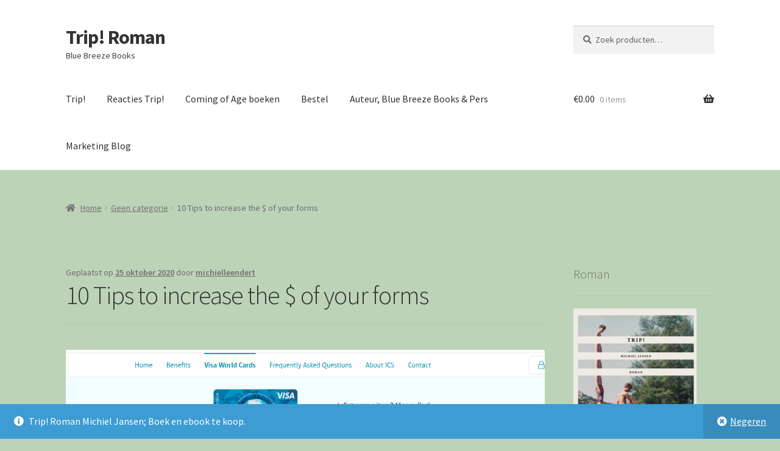

--- FILE ---
content_type: text/html; charset=UTF-8
request_url: https://bluebreezedigital.nl/2020/10/25/10-tips-to-increase-the-of-your-forms/
body_size: 17507
content:
<!doctype html>
<html lang="nl-NL">
<head>
<meta charset="UTF-8">
<meta name="viewport" content="width=device-width, initial-scale=1">
<link rel="profile" href="http://gmpg.org/xfn/11">
<link rel="pingback" href="https://bluebreezedigital.nl/xmlrpc.php">

<title>10 Tips to increase the $ of your forms &#8211; Trip! Roman </title>
<meta name='robots' content='max-image-preview:large' />
	<style>img:is([sizes="auto" i], [sizes^="auto," i]) { contain-intrinsic-size: 3000px 1500px }</style>
	<link rel='dns-prefetch' href='//fonts.googleapis.com' />
<link rel="alternate" type="application/rss+xml" title="Trip! Roman  &raquo; feed" href="https://bluebreezedigital.nl/feed/" />
<link rel="alternate" type="application/rss+xml" title="Trip! Roman  &raquo; reacties feed" href="https://bluebreezedigital.nl/comments/feed/" />
<script>
window._wpemojiSettings = {"baseUrl":"https:\/\/s.w.org\/images\/core\/emoji\/16.0.1\/72x72\/","ext":".png","svgUrl":"https:\/\/s.w.org\/images\/core\/emoji\/16.0.1\/svg\/","svgExt":".svg","source":{"concatemoji":"https:\/\/bluebreezedigital.nl\/wp-includes\/js\/wp-emoji-release.min.js?ver=6.8.3"}};
/*! This file is auto-generated */
!function(s,n){var o,i,e;function c(e){try{var t={supportTests:e,timestamp:(new Date).valueOf()};sessionStorage.setItem(o,JSON.stringify(t))}catch(e){}}function p(e,t,n){e.clearRect(0,0,e.canvas.width,e.canvas.height),e.fillText(t,0,0);var t=new Uint32Array(e.getImageData(0,0,e.canvas.width,e.canvas.height).data),a=(e.clearRect(0,0,e.canvas.width,e.canvas.height),e.fillText(n,0,0),new Uint32Array(e.getImageData(0,0,e.canvas.width,e.canvas.height).data));return t.every(function(e,t){return e===a[t]})}function u(e,t){e.clearRect(0,0,e.canvas.width,e.canvas.height),e.fillText(t,0,0);for(var n=e.getImageData(16,16,1,1),a=0;a<n.data.length;a++)if(0!==n.data[a])return!1;return!0}function f(e,t,n,a){switch(t){case"flag":return n(e,"\ud83c\udff3\ufe0f\u200d\u26a7\ufe0f","\ud83c\udff3\ufe0f\u200b\u26a7\ufe0f")?!1:!n(e,"\ud83c\udde8\ud83c\uddf6","\ud83c\udde8\u200b\ud83c\uddf6")&&!n(e,"\ud83c\udff4\udb40\udc67\udb40\udc62\udb40\udc65\udb40\udc6e\udb40\udc67\udb40\udc7f","\ud83c\udff4\u200b\udb40\udc67\u200b\udb40\udc62\u200b\udb40\udc65\u200b\udb40\udc6e\u200b\udb40\udc67\u200b\udb40\udc7f");case"emoji":return!a(e,"\ud83e\udedf")}return!1}function g(e,t,n,a){var r="undefined"!=typeof WorkerGlobalScope&&self instanceof WorkerGlobalScope?new OffscreenCanvas(300,150):s.createElement("canvas"),o=r.getContext("2d",{willReadFrequently:!0}),i=(o.textBaseline="top",o.font="600 32px Arial",{});return e.forEach(function(e){i[e]=t(o,e,n,a)}),i}function t(e){var t=s.createElement("script");t.src=e,t.defer=!0,s.head.appendChild(t)}"undefined"!=typeof Promise&&(o="wpEmojiSettingsSupports",i=["flag","emoji"],n.supports={everything:!0,everythingExceptFlag:!0},e=new Promise(function(e){s.addEventListener("DOMContentLoaded",e,{once:!0})}),new Promise(function(t){var n=function(){try{var e=JSON.parse(sessionStorage.getItem(o));if("object"==typeof e&&"number"==typeof e.timestamp&&(new Date).valueOf()<e.timestamp+604800&&"object"==typeof e.supportTests)return e.supportTests}catch(e){}return null}();if(!n){if("undefined"!=typeof Worker&&"undefined"!=typeof OffscreenCanvas&&"undefined"!=typeof URL&&URL.createObjectURL&&"undefined"!=typeof Blob)try{var e="postMessage("+g.toString()+"("+[JSON.stringify(i),f.toString(),p.toString(),u.toString()].join(",")+"));",a=new Blob([e],{type:"text/javascript"}),r=new Worker(URL.createObjectURL(a),{name:"wpTestEmojiSupports"});return void(r.onmessage=function(e){c(n=e.data),r.terminate(),t(n)})}catch(e){}c(n=g(i,f,p,u))}t(n)}).then(function(e){for(var t in e)n.supports[t]=e[t],n.supports.everything=n.supports.everything&&n.supports[t],"flag"!==t&&(n.supports.everythingExceptFlag=n.supports.everythingExceptFlag&&n.supports[t]);n.supports.everythingExceptFlag=n.supports.everythingExceptFlag&&!n.supports.flag,n.DOMReady=!1,n.readyCallback=function(){n.DOMReady=!0}}).then(function(){return e}).then(function(){var e;n.supports.everything||(n.readyCallback(),(e=n.source||{}).concatemoji?t(e.concatemoji):e.wpemoji&&e.twemoji&&(t(e.twemoji),t(e.wpemoji)))}))}((window,document),window._wpemojiSettings);
</script>
<style id='wp-emoji-styles-inline-css'>

	img.wp-smiley, img.emoji {
		display: inline !important;
		border: none !important;
		box-shadow: none !important;
		height: 1em !important;
		width: 1em !important;
		margin: 0 0.07em !important;
		vertical-align: -0.1em !important;
		background: none !important;
		padding: 0 !important;
	}
</style>
<link rel='stylesheet' id='wp-block-library-css' href='https://bluebreezedigital.nl/wp-includes/css/dist/block-library/style.min.css?ver=6.8.3' media='all' />
<style id='wp-block-library-theme-inline-css'>
.wp-block-audio :where(figcaption){color:#555;font-size:13px;text-align:center}.is-dark-theme .wp-block-audio :where(figcaption){color:#ffffffa6}.wp-block-audio{margin:0 0 1em}.wp-block-code{border:1px solid #ccc;border-radius:4px;font-family:Menlo,Consolas,monaco,monospace;padding:.8em 1em}.wp-block-embed :where(figcaption){color:#555;font-size:13px;text-align:center}.is-dark-theme .wp-block-embed :where(figcaption){color:#ffffffa6}.wp-block-embed{margin:0 0 1em}.blocks-gallery-caption{color:#555;font-size:13px;text-align:center}.is-dark-theme .blocks-gallery-caption{color:#ffffffa6}:root :where(.wp-block-image figcaption){color:#555;font-size:13px;text-align:center}.is-dark-theme :root :where(.wp-block-image figcaption){color:#ffffffa6}.wp-block-image{margin:0 0 1em}.wp-block-pullquote{border-bottom:4px solid;border-top:4px solid;color:currentColor;margin-bottom:1.75em}.wp-block-pullquote cite,.wp-block-pullquote footer,.wp-block-pullquote__citation{color:currentColor;font-size:.8125em;font-style:normal;text-transform:uppercase}.wp-block-quote{border-left:.25em solid;margin:0 0 1.75em;padding-left:1em}.wp-block-quote cite,.wp-block-quote footer{color:currentColor;font-size:.8125em;font-style:normal;position:relative}.wp-block-quote:where(.has-text-align-right){border-left:none;border-right:.25em solid;padding-left:0;padding-right:1em}.wp-block-quote:where(.has-text-align-center){border:none;padding-left:0}.wp-block-quote.is-large,.wp-block-quote.is-style-large,.wp-block-quote:where(.is-style-plain){border:none}.wp-block-search .wp-block-search__label{font-weight:700}.wp-block-search__button{border:1px solid #ccc;padding:.375em .625em}:where(.wp-block-group.has-background){padding:1.25em 2.375em}.wp-block-separator.has-css-opacity{opacity:.4}.wp-block-separator{border:none;border-bottom:2px solid;margin-left:auto;margin-right:auto}.wp-block-separator.has-alpha-channel-opacity{opacity:1}.wp-block-separator:not(.is-style-wide):not(.is-style-dots){width:100px}.wp-block-separator.has-background:not(.is-style-dots){border-bottom:none;height:1px}.wp-block-separator.has-background:not(.is-style-wide):not(.is-style-dots){height:2px}.wp-block-table{margin:0 0 1em}.wp-block-table td,.wp-block-table th{word-break:normal}.wp-block-table :where(figcaption){color:#555;font-size:13px;text-align:center}.is-dark-theme .wp-block-table :where(figcaption){color:#ffffffa6}.wp-block-video :where(figcaption){color:#555;font-size:13px;text-align:center}.is-dark-theme .wp-block-video :where(figcaption){color:#ffffffa6}.wp-block-video{margin:0 0 1em}:root :where(.wp-block-template-part.has-background){margin-bottom:0;margin-top:0;padding:1.25em 2.375em}
</style>
<style id='classic-theme-styles-inline-css'>
/*! This file is auto-generated */
.wp-block-button__link{color:#fff;background-color:#32373c;border-radius:9999px;box-shadow:none;text-decoration:none;padding:calc(.667em + 2px) calc(1.333em + 2px);font-size:1.125em}.wp-block-file__button{background:#32373c;color:#fff;text-decoration:none}
</style>
<link rel='stylesheet' id='storefront-gutenberg-blocks-css' href='https://bluebreezedigital.nl/wp-content/themes/storefront/assets/css/base/gutenberg-blocks.css?ver=4.6.1' media='all' />
<style id='storefront-gutenberg-blocks-inline-css'>

				.wp-block-button__link:not(.has-text-color) {
					color: #333333;
				}

				.wp-block-button__link:not(.has-text-color):hover,
				.wp-block-button__link:not(.has-text-color):focus,
				.wp-block-button__link:not(.has-text-color):active {
					color: #333333;
				}

				.wp-block-button__link:not(.has-background) {
					background-color: #eeeeee;
				}

				.wp-block-button__link:not(.has-background):hover,
				.wp-block-button__link:not(.has-background):focus,
				.wp-block-button__link:not(.has-background):active {
					border-color: #d5d5d5;
					background-color: #d5d5d5;
				}

				.wc-block-grid__products .wc-block-grid__product .wp-block-button__link {
					background-color: #eeeeee;
					border-color: #eeeeee;
					color: #333333;
				}

				.wp-block-quote footer,
				.wp-block-quote cite,
				.wp-block-quote__citation {
					color: #6d6d6d;
				}

				.wp-block-pullquote cite,
				.wp-block-pullquote footer,
				.wp-block-pullquote__citation {
					color: #6d6d6d;
				}

				.wp-block-image figcaption {
					color: #6d6d6d;
				}

				.wp-block-separator.is-style-dots::before {
					color: #333333;
				}

				.wp-block-file a.wp-block-file__button {
					color: #333333;
					background-color: #eeeeee;
					border-color: #eeeeee;
				}

				.wp-block-file a.wp-block-file__button:hover,
				.wp-block-file a.wp-block-file__button:focus,
				.wp-block-file a.wp-block-file__button:active {
					color: #333333;
					background-color: #d5d5d5;
				}

				.wp-block-code,
				.wp-block-preformatted pre {
					color: #6d6d6d;
				}

				.wp-block-table:not( .has-background ):not( .is-style-stripes ) tbody tr:nth-child(2n) td {
					background-color: #bad1b6;
				}

				.wp-block-cover .wp-block-cover__inner-container h1:not(.has-text-color),
				.wp-block-cover .wp-block-cover__inner-container h2:not(.has-text-color),
				.wp-block-cover .wp-block-cover__inner-container h3:not(.has-text-color),
				.wp-block-cover .wp-block-cover__inner-container h4:not(.has-text-color),
				.wp-block-cover .wp-block-cover__inner-container h5:not(.has-text-color),
				.wp-block-cover .wp-block-cover__inner-container h6:not(.has-text-color) {
					color: #000000;
				}

				.wc-block-components-price-slider__range-input-progress,
				.rtl .wc-block-components-price-slider__range-input-progress {
					--range-color: #7f54b3;
				}

				/* Target only IE11 */
				@media all and (-ms-high-contrast: none), (-ms-high-contrast: active) {
					.wc-block-components-price-slider__range-input-progress {
						background: #7f54b3;
					}
				}

				.wc-block-components-button:not(.is-link) {
					background-color: #333333;
					color: #ffffff;
				}

				.wc-block-components-button:not(.is-link):hover,
				.wc-block-components-button:not(.is-link):focus,
				.wc-block-components-button:not(.is-link):active {
					background-color: #1a1a1a;
					color: #ffffff;
				}

				.wc-block-components-button:not(.is-link):disabled {
					background-color: #333333;
					color: #ffffff;
				}

				.wc-block-cart__submit-container {
					background-color: #bcd3b8;
				}

				.wc-block-cart__submit-container::before {
					color: rgba(153,176,149,0.5);
				}

				.wc-block-components-order-summary-item__quantity {
					background-color: #bcd3b8;
					border-color: #6d6d6d;
					box-shadow: 0 0 0 2px #bcd3b8;
					color: #6d6d6d;
				}
			
</style>
<style id='global-styles-inline-css'>
:root{--wp--preset--aspect-ratio--square: 1;--wp--preset--aspect-ratio--4-3: 4/3;--wp--preset--aspect-ratio--3-4: 3/4;--wp--preset--aspect-ratio--3-2: 3/2;--wp--preset--aspect-ratio--2-3: 2/3;--wp--preset--aspect-ratio--16-9: 16/9;--wp--preset--aspect-ratio--9-16: 9/16;--wp--preset--color--black: #000000;--wp--preset--color--cyan-bluish-gray: #abb8c3;--wp--preset--color--white: #ffffff;--wp--preset--color--pale-pink: #f78da7;--wp--preset--color--vivid-red: #cf2e2e;--wp--preset--color--luminous-vivid-orange: #ff6900;--wp--preset--color--luminous-vivid-amber: #fcb900;--wp--preset--color--light-green-cyan: #7bdcb5;--wp--preset--color--vivid-green-cyan: #00d084;--wp--preset--color--pale-cyan-blue: #8ed1fc;--wp--preset--color--vivid-cyan-blue: #0693e3;--wp--preset--color--vivid-purple: #9b51e0;--wp--preset--gradient--vivid-cyan-blue-to-vivid-purple: linear-gradient(135deg,rgba(6,147,227,1) 0%,rgb(155,81,224) 100%);--wp--preset--gradient--light-green-cyan-to-vivid-green-cyan: linear-gradient(135deg,rgb(122,220,180) 0%,rgb(0,208,130) 100%);--wp--preset--gradient--luminous-vivid-amber-to-luminous-vivid-orange: linear-gradient(135deg,rgba(252,185,0,1) 0%,rgba(255,105,0,1) 100%);--wp--preset--gradient--luminous-vivid-orange-to-vivid-red: linear-gradient(135deg,rgba(255,105,0,1) 0%,rgb(207,46,46) 100%);--wp--preset--gradient--very-light-gray-to-cyan-bluish-gray: linear-gradient(135deg,rgb(238,238,238) 0%,rgb(169,184,195) 100%);--wp--preset--gradient--cool-to-warm-spectrum: linear-gradient(135deg,rgb(74,234,220) 0%,rgb(151,120,209) 20%,rgb(207,42,186) 40%,rgb(238,44,130) 60%,rgb(251,105,98) 80%,rgb(254,248,76) 100%);--wp--preset--gradient--blush-light-purple: linear-gradient(135deg,rgb(255,206,236) 0%,rgb(152,150,240) 100%);--wp--preset--gradient--blush-bordeaux: linear-gradient(135deg,rgb(254,205,165) 0%,rgb(254,45,45) 50%,rgb(107,0,62) 100%);--wp--preset--gradient--luminous-dusk: linear-gradient(135deg,rgb(255,203,112) 0%,rgb(199,81,192) 50%,rgb(65,88,208) 100%);--wp--preset--gradient--pale-ocean: linear-gradient(135deg,rgb(255,245,203) 0%,rgb(182,227,212) 50%,rgb(51,167,181) 100%);--wp--preset--gradient--electric-grass: linear-gradient(135deg,rgb(202,248,128) 0%,rgb(113,206,126) 100%);--wp--preset--gradient--midnight: linear-gradient(135deg,rgb(2,3,129) 0%,rgb(40,116,252) 100%);--wp--preset--font-size--small: 14px;--wp--preset--font-size--medium: 23px;--wp--preset--font-size--large: 26px;--wp--preset--font-size--x-large: 42px;--wp--preset--font-size--normal: 16px;--wp--preset--font-size--huge: 37px;--wp--preset--spacing--20: 0.44rem;--wp--preset--spacing--30: 0.67rem;--wp--preset--spacing--40: 1rem;--wp--preset--spacing--50: 1.5rem;--wp--preset--spacing--60: 2.25rem;--wp--preset--spacing--70: 3.38rem;--wp--preset--spacing--80: 5.06rem;--wp--preset--shadow--natural: 6px 6px 9px rgba(0, 0, 0, 0.2);--wp--preset--shadow--deep: 12px 12px 50px rgba(0, 0, 0, 0.4);--wp--preset--shadow--sharp: 6px 6px 0px rgba(0, 0, 0, 0.2);--wp--preset--shadow--outlined: 6px 6px 0px -3px rgba(255, 255, 255, 1), 6px 6px rgba(0, 0, 0, 1);--wp--preset--shadow--crisp: 6px 6px 0px rgba(0, 0, 0, 1);}:root :where(.is-layout-flow) > :first-child{margin-block-start: 0;}:root :where(.is-layout-flow) > :last-child{margin-block-end: 0;}:root :where(.is-layout-flow) > *{margin-block-start: 24px;margin-block-end: 0;}:root :where(.is-layout-constrained) > :first-child{margin-block-start: 0;}:root :where(.is-layout-constrained) > :last-child{margin-block-end: 0;}:root :where(.is-layout-constrained) > *{margin-block-start: 24px;margin-block-end: 0;}:root :where(.is-layout-flex){gap: 24px;}:root :where(.is-layout-grid){gap: 24px;}body .is-layout-flex{display: flex;}.is-layout-flex{flex-wrap: wrap;align-items: center;}.is-layout-flex > :is(*, div){margin: 0;}body .is-layout-grid{display: grid;}.is-layout-grid > :is(*, div){margin: 0;}.has-black-color{color: var(--wp--preset--color--black) !important;}.has-cyan-bluish-gray-color{color: var(--wp--preset--color--cyan-bluish-gray) !important;}.has-white-color{color: var(--wp--preset--color--white) !important;}.has-pale-pink-color{color: var(--wp--preset--color--pale-pink) !important;}.has-vivid-red-color{color: var(--wp--preset--color--vivid-red) !important;}.has-luminous-vivid-orange-color{color: var(--wp--preset--color--luminous-vivid-orange) !important;}.has-luminous-vivid-amber-color{color: var(--wp--preset--color--luminous-vivid-amber) !important;}.has-light-green-cyan-color{color: var(--wp--preset--color--light-green-cyan) !important;}.has-vivid-green-cyan-color{color: var(--wp--preset--color--vivid-green-cyan) !important;}.has-pale-cyan-blue-color{color: var(--wp--preset--color--pale-cyan-blue) !important;}.has-vivid-cyan-blue-color{color: var(--wp--preset--color--vivid-cyan-blue) !important;}.has-vivid-purple-color{color: var(--wp--preset--color--vivid-purple) !important;}.has-black-background-color{background-color: var(--wp--preset--color--black) !important;}.has-cyan-bluish-gray-background-color{background-color: var(--wp--preset--color--cyan-bluish-gray) !important;}.has-white-background-color{background-color: var(--wp--preset--color--white) !important;}.has-pale-pink-background-color{background-color: var(--wp--preset--color--pale-pink) !important;}.has-vivid-red-background-color{background-color: var(--wp--preset--color--vivid-red) !important;}.has-luminous-vivid-orange-background-color{background-color: var(--wp--preset--color--luminous-vivid-orange) !important;}.has-luminous-vivid-amber-background-color{background-color: var(--wp--preset--color--luminous-vivid-amber) !important;}.has-light-green-cyan-background-color{background-color: var(--wp--preset--color--light-green-cyan) !important;}.has-vivid-green-cyan-background-color{background-color: var(--wp--preset--color--vivid-green-cyan) !important;}.has-pale-cyan-blue-background-color{background-color: var(--wp--preset--color--pale-cyan-blue) !important;}.has-vivid-cyan-blue-background-color{background-color: var(--wp--preset--color--vivid-cyan-blue) !important;}.has-vivid-purple-background-color{background-color: var(--wp--preset--color--vivid-purple) !important;}.has-black-border-color{border-color: var(--wp--preset--color--black) !important;}.has-cyan-bluish-gray-border-color{border-color: var(--wp--preset--color--cyan-bluish-gray) !important;}.has-white-border-color{border-color: var(--wp--preset--color--white) !important;}.has-pale-pink-border-color{border-color: var(--wp--preset--color--pale-pink) !important;}.has-vivid-red-border-color{border-color: var(--wp--preset--color--vivid-red) !important;}.has-luminous-vivid-orange-border-color{border-color: var(--wp--preset--color--luminous-vivid-orange) !important;}.has-luminous-vivid-amber-border-color{border-color: var(--wp--preset--color--luminous-vivid-amber) !important;}.has-light-green-cyan-border-color{border-color: var(--wp--preset--color--light-green-cyan) !important;}.has-vivid-green-cyan-border-color{border-color: var(--wp--preset--color--vivid-green-cyan) !important;}.has-pale-cyan-blue-border-color{border-color: var(--wp--preset--color--pale-cyan-blue) !important;}.has-vivid-cyan-blue-border-color{border-color: var(--wp--preset--color--vivid-cyan-blue) !important;}.has-vivid-purple-border-color{border-color: var(--wp--preset--color--vivid-purple) !important;}.has-vivid-cyan-blue-to-vivid-purple-gradient-background{background: var(--wp--preset--gradient--vivid-cyan-blue-to-vivid-purple) !important;}.has-light-green-cyan-to-vivid-green-cyan-gradient-background{background: var(--wp--preset--gradient--light-green-cyan-to-vivid-green-cyan) !important;}.has-luminous-vivid-amber-to-luminous-vivid-orange-gradient-background{background: var(--wp--preset--gradient--luminous-vivid-amber-to-luminous-vivid-orange) !important;}.has-luminous-vivid-orange-to-vivid-red-gradient-background{background: var(--wp--preset--gradient--luminous-vivid-orange-to-vivid-red) !important;}.has-very-light-gray-to-cyan-bluish-gray-gradient-background{background: var(--wp--preset--gradient--very-light-gray-to-cyan-bluish-gray) !important;}.has-cool-to-warm-spectrum-gradient-background{background: var(--wp--preset--gradient--cool-to-warm-spectrum) !important;}.has-blush-light-purple-gradient-background{background: var(--wp--preset--gradient--blush-light-purple) !important;}.has-blush-bordeaux-gradient-background{background: var(--wp--preset--gradient--blush-bordeaux) !important;}.has-luminous-dusk-gradient-background{background: var(--wp--preset--gradient--luminous-dusk) !important;}.has-pale-ocean-gradient-background{background: var(--wp--preset--gradient--pale-ocean) !important;}.has-electric-grass-gradient-background{background: var(--wp--preset--gradient--electric-grass) !important;}.has-midnight-gradient-background{background: var(--wp--preset--gradient--midnight) !important;}.has-small-font-size{font-size: var(--wp--preset--font-size--small) !important;}.has-medium-font-size{font-size: var(--wp--preset--font-size--medium) !important;}.has-large-font-size{font-size: var(--wp--preset--font-size--large) !important;}.has-x-large-font-size{font-size: var(--wp--preset--font-size--x-large) !important;}
:root :where(.wp-block-pullquote){font-size: 1.5em;line-height: 1.6;}
</style>
<style id='woocommerce-inline-inline-css'>
.woocommerce form .form-row .required { visibility: visible; }
</style>
<link rel='stylesheet' id='brands-styles-css' href='https://bluebreezedigital.nl/wp-content/plugins/woocommerce/assets/css/brands.css?ver=10.3.7' media='all' />
<link rel='stylesheet' id='storefront-style-css' href='https://bluebreezedigital.nl/wp-content/themes/storefront/style.css?ver=4.6.1' media='all' />
<style id='storefront-style-inline-css'>

			.main-navigation ul li a,
			.site-title a,
			ul.menu li a,
			.site-branding h1 a,
			button.menu-toggle,
			button.menu-toggle:hover,
			.handheld-navigation .dropdown-toggle {
				color: #333333;
			}

			button.menu-toggle,
			button.menu-toggle:hover {
				border-color: #333333;
			}

			.main-navigation ul li a:hover,
			.main-navigation ul li:hover > a,
			.site-title a:hover,
			.site-header ul.menu li.current-menu-item > a {
				color: #747474;
			}

			table:not( .has-background ) th {
				background-color: #b5ccb1;
			}

			table:not( .has-background ) tbody td {
				background-color: #bad1b6;
			}

			table:not( .has-background ) tbody tr:nth-child(2n) td,
			fieldset,
			fieldset legend {
				background-color: #b8cfb4;
			}

			.site-header,
			.secondary-navigation ul ul,
			.main-navigation ul.menu > li.menu-item-has-children:after,
			.secondary-navigation ul.menu ul,
			.storefront-handheld-footer-bar,
			.storefront-handheld-footer-bar ul li > a,
			.storefront-handheld-footer-bar ul li.search .site-search,
			button.menu-toggle,
			button.menu-toggle:hover {
				background-color: #ffffff;
			}

			p.site-description,
			.site-header,
			.storefront-handheld-footer-bar {
				color: #404040;
			}

			button.menu-toggle:after,
			button.menu-toggle:before,
			button.menu-toggle span:before {
				background-color: #333333;
			}

			h1, h2, h3, h4, h5, h6, .wc-block-grid__product-title {
				color: #333333;
			}

			.widget h1 {
				border-bottom-color: #333333;
			}

			body,
			.secondary-navigation a {
				color: #6d6d6d;
			}

			.widget-area .widget a,
			.hentry .entry-header .posted-on a,
			.hentry .entry-header .post-author a,
			.hentry .entry-header .post-comments a,
			.hentry .entry-header .byline a {
				color: #727272;
			}

			a {
				color: #7f54b3;
			}

			a:focus,
			button:focus,
			.button.alt:focus,
			input:focus,
			textarea:focus,
			input[type="button"]:focus,
			input[type="reset"]:focus,
			input[type="submit"]:focus,
			input[type="email"]:focus,
			input[type="tel"]:focus,
			input[type="url"]:focus,
			input[type="password"]:focus,
			input[type="search"]:focus {
				outline-color: #7f54b3;
			}

			button, input[type="button"], input[type="reset"], input[type="submit"], .button, .widget a.button {
				background-color: #eeeeee;
				border-color: #eeeeee;
				color: #333333;
			}

			button:hover, input[type="button"]:hover, input[type="reset"]:hover, input[type="submit"]:hover, .button:hover, .widget a.button:hover {
				background-color: #d5d5d5;
				border-color: #d5d5d5;
				color: #333333;
			}

			button.alt, input[type="button"].alt, input[type="reset"].alt, input[type="submit"].alt, .button.alt, .widget-area .widget a.button.alt {
				background-color: #333333;
				border-color: #333333;
				color: #ffffff;
			}

			button.alt:hover, input[type="button"].alt:hover, input[type="reset"].alt:hover, input[type="submit"].alt:hover, .button.alt:hover, .widget-area .widget a.button.alt:hover {
				background-color: #1a1a1a;
				border-color: #1a1a1a;
				color: #ffffff;
			}

			.pagination .page-numbers li .page-numbers.current {
				background-color: #a3ba9f;
				color: #636363;
			}

			#comments .comment-list .comment-content .comment-text {
				background-color: #b5ccb1;
			}

			.site-footer {
				background-color: #f0f0f0;
				color: #6d6d6d;
			}

			.site-footer a:not(.button):not(.components-button) {
				color: #333333;
			}

			.site-footer .storefront-handheld-footer-bar a:not(.button):not(.components-button) {
				color: #333333;
			}

			.site-footer h1, .site-footer h2, .site-footer h3, .site-footer h4, .site-footer h5, .site-footer h6, .site-footer .widget .widget-title, .site-footer .widget .widgettitle {
				color: #333333;
			}

			.page-template-template-homepage.has-post-thumbnail .type-page.has-post-thumbnail .entry-title {
				color: #000000;
			}

			.page-template-template-homepage.has-post-thumbnail .type-page.has-post-thumbnail .entry-content {
				color: #000000;
			}

			@media screen and ( min-width: 768px ) {
				.secondary-navigation ul.menu a:hover {
					color: #595959;
				}

				.secondary-navigation ul.menu a {
					color: #404040;
				}

				.main-navigation ul.menu ul.sub-menu,
				.main-navigation ul.nav-menu ul.children {
					background-color: #f0f0f0;
				}

				.site-header {
					border-bottom-color: #f0f0f0;
				}
			}
</style>
<link rel='stylesheet' id='storefront-icons-css' href='https://bluebreezedigital.nl/wp-content/themes/storefront/assets/css/base/icons.css?ver=4.6.1' media='all' />
<link rel='stylesheet' id='storefront-fonts-css' href='https://fonts.googleapis.com/css?family=Source+Sans+Pro%3A400%2C300%2C300italic%2C400italic%2C600%2C700%2C900&#038;subset=latin%2Clatin-ext&#038;ver=4.6.1' media='all' />
<link rel='stylesheet' id='mollie-applepaydirect-css' href='https://bluebreezedigital.nl/wp-content/plugins/mollie-payments-for-woocommerce/public/css/mollie-applepaydirect.min.css?ver=1763504052' media='screen' />
<link rel='stylesheet' id='payu-gateway-css' href='https://bluebreezedigital.nl/wp-content/plugins/woo-payu-payment-gateway/assets/css/payu-gateway.css?ver=2.7.2' media='all' />
<link rel='stylesheet' id='elementor-icons-css' href='https://bluebreezedigital.nl/wp-content/plugins/elementor/assets/lib/eicons/css/elementor-icons.min.css?ver=5.9.1' media='all' />
<link rel='stylesheet' id='elementor-animations-css' href='https://bluebreezedigital.nl/wp-content/plugins/elementor/assets/lib/animations/animations.min.css?ver=3.0.12' media='all' />
<link rel='stylesheet' id='elementor-frontend-legacy-css' href='https://bluebreezedigital.nl/wp-content/plugins/elementor/assets/css/frontend-legacy.min.css?ver=3.0.12' media='all' />
<link rel='stylesheet' id='elementor-frontend-css' href='https://bluebreezedigital.nl/wp-content/plugins/elementor/assets/css/frontend.min.css?ver=3.0.12' media='all' />
<link rel='stylesheet' id='elementor-post-187-css' href='https://bluebreezedigital.nl/wp-content/uploads/elementor/css/post-187.css?ver=1711132537' media='all' />
<link rel='stylesheet' id='elementor-global-css' href='https://bluebreezedigital.nl/wp-content/uploads/elementor/css/global.css?ver=1603666428' media='all' />
<link rel='stylesheet' id='storefront-woocommerce-style-css' href='https://bluebreezedigital.nl/wp-content/themes/storefront/assets/css/woocommerce/woocommerce.css?ver=4.6.1' media='all' />
<style id='storefront-woocommerce-style-inline-css'>
@font-face {
				font-family: star;
				src: url(https://bluebreezedigital.nl/wp-content/plugins/woocommerce/assets/fonts/star.eot);
				src:
					url(https://bluebreezedigital.nl/wp-content/plugins/woocommerce/assets/fonts/star.eot?#iefix) format("embedded-opentype"),
					url(https://bluebreezedigital.nl/wp-content/plugins/woocommerce/assets/fonts/star.woff) format("woff"),
					url(https://bluebreezedigital.nl/wp-content/plugins/woocommerce/assets/fonts/star.ttf) format("truetype"),
					url(https://bluebreezedigital.nl/wp-content/plugins/woocommerce/assets/fonts/star.svg#star) format("svg");
				font-weight: 400;
				font-style: normal;
			}
			@font-face {
				font-family: WooCommerce;
				src: url(https://bluebreezedigital.nl/wp-content/plugins/woocommerce/assets/fonts/WooCommerce.eot);
				src:
					url(https://bluebreezedigital.nl/wp-content/plugins/woocommerce/assets/fonts/WooCommerce.eot?#iefix) format("embedded-opentype"),
					url(https://bluebreezedigital.nl/wp-content/plugins/woocommerce/assets/fonts/WooCommerce.woff) format("woff"),
					url(https://bluebreezedigital.nl/wp-content/plugins/woocommerce/assets/fonts/WooCommerce.ttf) format("truetype"),
					url(https://bluebreezedigital.nl/wp-content/plugins/woocommerce/assets/fonts/WooCommerce.svg#WooCommerce) format("svg");
				font-weight: 400;
				font-style: normal;
			}

			a.cart-contents,
			.site-header-cart .widget_shopping_cart a {
				color: #333333;
			}

			a.cart-contents:hover,
			.site-header-cart .widget_shopping_cart a:hover,
			.site-header-cart:hover > li > a {
				color: #747474;
			}

			table.cart td.product-remove,
			table.cart td.actions {
				border-top-color: #bcd3b8;
			}

			.storefront-handheld-footer-bar ul li.cart .count {
				background-color: #333333;
				color: #ffffff;
				border-color: #ffffff;
			}

			.woocommerce-tabs ul.tabs li.active a,
			ul.products li.product .price,
			.onsale,
			.wc-block-grid__product-onsale,
			.widget_search form:before,
			.widget_product_search form:before {
				color: #6d6d6d;
			}

			.woocommerce-breadcrumb a,
			a.woocommerce-review-link,
			.product_meta a {
				color: #727272;
			}

			.wc-block-grid__product-onsale,
			.onsale {
				border-color: #6d6d6d;
			}

			.star-rating span:before,
			.quantity .plus, .quantity .minus,
			p.stars a:hover:after,
			p.stars a:after,
			.star-rating span:before,
			#payment .payment_methods li input[type=radio]:first-child:checked+label:before {
				color: #7f54b3;
			}

			.widget_price_filter .ui-slider .ui-slider-range,
			.widget_price_filter .ui-slider .ui-slider-handle {
				background-color: #7f54b3;
			}

			.order_details {
				background-color: #b5ccb1;
			}

			.order_details > li {
				border-bottom: 1px dotted #a0b79c;
			}

			.order_details:before,
			.order_details:after {
				background: -webkit-linear-gradient(transparent 0,transparent 0),-webkit-linear-gradient(135deg,#b5ccb1 33.33%,transparent 33.33%),-webkit-linear-gradient(45deg,#b5ccb1 33.33%,transparent 33.33%)
			}

			#order_review {
				background-color: #bcd3b8;
			}

			#payment .payment_methods > li .payment_box,
			#payment .place-order {
				background-color: #b7ceb3;
			}

			#payment .payment_methods > li:not(.woocommerce-notice) {
				background-color: #b2c9ae;
			}

			#payment .payment_methods > li:not(.woocommerce-notice):hover {
				background-color: #adc4a9;
			}

			.woocommerce-pagination .page-numbers li .page-numbers.current {
				background-color: #a3ba9f;
				color: #636363;
			}

			.wc-block-grid__product-onsale,
			.onsale,
			.woocommerce-pagination .page-numbers li .page-numbers:not(.current) {
				color: #6d6d6d;
			}

			p.stars a:before,
			p.stars a:hover~a:before,
			p.stars.selected a.active~a:before {
				color: #6d6d6d;
			}

			p.stars.selected a.active:before,
			p.stars:hover a:before,
			p.stars.selected a:not(.active):before,
			p.stars.selected a.active:before {
				color: #7f54b3;
			}

			.single-product div.product .woocommerce-product-gallery .woocommerce-product-gallery__trigger {
				background-color: #eeeeee;
				color: #333333;
			}

			.single-product div.product .woocommerce-product-gallery .woocommerce-product-gallery__trigger:hover {
				background-color: #d5d5d5;
				border-color: #d5d5d5;
				color: #333333;
			}

			.button.added_to_cart:focus,
			.button.wc-forward:focus {
				outline-color: #7f54b3;
			}

			.added_to_cart,
			.site-header-cart .widget_shopping_cart a.button,
			.wc-block-grid__products .wc-block-grid__product .wp-block-button__link {
				background-color: #eeeeee;
				border-color: #eeeeee;
				color: #333333;
			}

			.added_to_cart:hover,
			.site-header-cart .widget_shopping_cart a.button:hover,
			.wc-block-grid__products .wc-block-grid__product .wp-block-button__link:hover {
				background-color: #d5d5d5;
				border-color: #d5d5d5;
				color: #333333;
			}

			.added_to_cart.alt, .added_to_cart, .widget a.button.checkout {
				background-color: #333333;
				border-color: #333333;
				color: #ffffff;
			}

			.added_to_cart.alt:hover, .added_to_cart:hover, .widget a.button.checkout:hover {
				background-color: #1a1a1a;
				border-color: #1a1a1a;
				color: #ffffff;
			}

			.button.loading {
				color: #eeeeee;
			}

			.button.loading:hover {
				background-color: #eeeeee;
			}

			.button.loading:after {
				color: #333333;
			}

			@media screen and ( min-width: 768px ) {
				.site-header-cart .widget_shopping_cart,
				.site-header .product_list_widget li .quantity {
					color: #404040;
				}

				.site-header-cart .widget_shopping_cart .buttons,
				.site-header-cart .widget_shopping_cart .total {
					background-color: #f5f5f5;
				}

				.site-header-cart .widget_shopping_cart {
					background-color: #f0f0f0;
				}
			}
				.storefront-product-pagination a {
					color: #6d6d6d;
					background-color: #bcd3b8;
				}
				.storefront-sticky-add-to-cart {
					color: #6d6d6d;
					background-color: #bcd3b8;
				}

				.storefront-sticky-add-to-cart a:not(.button) {
					color: #333333;
				}
</style>
<link rel='stylesheet' id='storefront-woocommerce-brands-style-css' href='https://bluebreezedigital.nl/wp-content/themes/storefront/assets/css/woocommerce/extensions/brands.css?ver=4.6.1' media='all' />
<link rel='stylesheet' id='google-fonts-1-css' href='https://fonts.googleapis.com/css?family=Roboto%3A100%2C100italic%2C200%2C200italic%2C300%2C300italic%2C400%2C400italic%2C500%2C500italic%2C600%2C600italic%2C700%2C700italic%2C800%2C800italic%2C900%2C900italic%7CRoboto+Slab%3A100%2C100italic%2C200%2C200italic%2C300%2C300italic%2C400%2C400italic%2C500%2C500italic%2C600%2C600italic%2C700%2C700italic%2C800%2C800italic%2C900%2C900italic&#038;ver=6.8.3' media='all' />
<script src="https://bluebreezedigital.nl/wp-includes/js/jquery/jquery.min.js?ver=3.7.1" id="jquery-core-js"></script>
<script src="https://bluebreezedigital.nl/wp-includes/js/jquery/jquery-migrate.min.js?ver=3.4.1" id="jquery-migrate-js"></script>
<script src="https://bluebreezedigital.nl/wp-content/plugins/woocommerce/assets/js/jquery-blockui/jquery.blockUI.min.js?ver=2.7.0-wc.10.3.7" id="wc-jquery-blockui-js" defer data-wp-strategy="defer"></script>
<script id="wc-add-to-cart-js-extra">
var wc_add_to_cart_params = {"ajax_url":"\/wp-admin\/admin-ajax.php","wc_ajax_url":"\/?wc-ajax=%%endpoint%%","i18n_view_cart":"Bekijk winkelwagen","cart_url":"https:\/\/bluebreezedigital.nl\/cart\/","is_cart":"","cart_redirect_after_add":"yes"};
</script>
<script src="https://bluebreezedigital.nl/wp-content/plugins/woocommerce/assets/js/frontend/add-to-cart.min.js?ver=10.3.7" id="wc-add-to-cart-js" defer data-wp-strategy="defer"></script>
<script src="https://bluebreezedigital.nl/wp-content/plugins/woocommerce/assets/js/js-cookie/js.cookie.min.js?ver=2.1.4-wc.10.3.7" id="wc-js-cookie-js" defer data-wp-strategy="defer"></script>
<script id="woocommerce-js-extra">
var woocommerce_params = {"ajax_url":"\/wp-admin\/admin-ajax.php","wc_ajax_url":"\/?wc-ajax=%%endpoint%%","i18n_password_show":"Wachtwoord weergeven","i18n_password_hide":"Wachtwoord verbergen"};
</script>
<script src="https://bluebreezedigital.nl/wp-content/plugins/woocommerce/assets/js/frontend/woocommerce.min.js?ver=10.3.7" id="woocommerce-js" defer data-wp-strategy="defer"></script>
<script id="wc-cart-fragments-js-extra">
var wc_cart_fragments_params = {"ajax_url":"\/wp-admin\/admin-ajax.php","wc_ajax_url":"\/?wc-ajax=%%endpoint%%","cart_hash_key":"wc_cart_hash_d7b1955da3078090a0cba01b41959e6d","fragment_name":"wc_fragments_d7b1955da3078090a0cba01b41959e6d","request_timeout":"5000"};
</script>
<script src="https://bluebreezedigital.nl/wp-content/plugins/woocommerce/assets/js/frontend/cart-fragments.min.js?ver=10.3.7" id="wc-cart-fragments-js" defer data-wp-strategy="defer"></script>
<link rel="https://api.w.org/" href="https://bluebreezedigital.nl/wp-json/" /><link rel="alternate" title="JSON" type="application/json" href="https://bluebreezedigital.nl/wp-json/wp/v2/posts/323" /><link rel="EditURI" type="application/rsd+xml" title="RSD" href="https://bluebreezedigital.nl/xmlrpc.php?rsd" />
<meta name="generator" content="WordPress 6.8.3" />
<meta name="generator" content="WooCommerce 10.3.7" />
<link rel="canonical" href="https://bluebreezedigital.nl/2020/10/25/10-tips-to-increase-the-of-your-forms/" />
<link rel='shortlink' href='https://bluebreezedigital.nl/?p=323' />
<link rel="alternate" title="oEmbed (JSON)" type="application/json+oembed" href="https://bluebreezedigital.nl/wp-json/oembed/1.0/embed?url=https%3A%2F%2Fbluebreezedigital.nl%2F2020%2F10%2F25%2F10-tips-to-increase-the-of-your-forms%2F" />
<link rel="alternate" title="oEmbed (XML)" type="text/xml+oembed" href="https://bluebreezedigital.nl/wp-json/oembed/1.0/embed?url=https%3A%2F%2Fbluebreezedigital.nl%2F2020%2F10%2F25%2F10-tips-to-increase-the-of-your-forms%2F&#038;format=xml" />
	<noscript><style>.woocommerce-product-gallery{ opacity: 1 !important; }</style></noscript>
	<style id="custom-background-css">
body.custom-background { background-color: #bcd3b8; }
</style>
	<link rel="icon" href="https://bluebreezedigital.nl/wp-content/uploads/2020/07/blue-breeze-logo-100x100.png" sizes="32x32" />
<link rel="icon" href="https://bluebreezedigital.nl/wp-content/uploads/2020/07/blue-breeze-logo.png" sizes="192x192" />
<link rel="apple-touch-icon" href="https://bluebreezedigital.nl/wp-content/uploads/2020/07/blue-breeze-logo.png" />
<meta name="msapplication-TileImage" content="https://bluebreezedigital.nl/wp-content/uploads/2020/07/blue-breeze-logo.png" />
</head>

<body class="wp-singular post-template-default single single-post postid-323 single-format-standard custom-background wp-embed-responsive wp-theme-storefront theme-storefront woocommerce-demo-store woocommerce-no-js storefront-align-wide right-sidebar woocommerce-active elementor-default elementor-kit-187 elementor-page elementor-page-323">

<p role="complementary" aria-label="Winkelbericht" class="woocommerce-store-notice demo_store" data-notice-id="98f6afc0fb64c4b2a2fc6cb5bf0fcccb" style="display:none;">Trip! Roman Michiel Jansen; Boek en ebook te koop.  <a role="button" href="#" class="woocommerce-store-notice__dismiss-link">Negeren</a></p>

<div id="page" class="hfeed site">
	
	<header id="masthead" class="site-header" role="banner" style="">

		<div class="col-full">		<a class="skip-link screen-reader-text" href="#site-navigation">Ga door naar navigatie</a>
		<a class="skip-link screen-reader-text" href="#content">Ga naar de inhoud</a>
				<div class="site-branding">
			<div class="beta site-title"><a href="https://bluebreezedigital.nl/" rel="home">Trip! Roman </a></div><p class="site-description">Blue Breeze Books</p>		</div>
					<div class="site-search">
				<div class="widget woocommerce widget_product_search"><form role="search" method="get" class="woocommerce-product-search" action="https://bluebreezedigital.nl/">
	<label class="screen-reader-text" for="woocommerce-product-search-field-0">Zoeken naar:</label>
	<input type="search" id="woocommerce-product-search-field-0" class="search-field" placeholder="Zoek producten&hellip;" value="" name="s" />
	<button type="submit" value="Zoeken" class="">Zoeken</button>
	<input type="hidden" name="post_type" value="product" />
</form>
</div>			</div>
			</div><div class="storefront-primary-navigation"><div class="col-full">		<nav id="site-navigation" class="main-navigation" role="navigation" aria-label="Hoofdmenu">
		<button id="site-navigation-menu-toggle" class="menu-toggle" aria-controls="site-navigation" aria-expanded="false"><span>Menu</span></button>
			<div class="primary-navigation"><ul id="menu-hoofd-menu" class="menu"><li id="menu-item-389" class="menu-item menu-item-type-post_type menu-item-object-page menu-item-home menu-item-389"><a href="https://bluebreezedigital.nl/">Trip!</a></li>
<li id="menu-item-433" class="menu-item menu-item-type-post_type menu-item-object-page menu-item-433"><a href="https://bluebreezedigital.nl/reacties-trip/">Reacties Trip!</a></li>
<li id="menu-item-411" class="menu-item menu-item-type-post_type menu-item-object-page menu-item-411"><a href="https://bluebreezedigital.nl/about-us/">Coming of Age boeken</a></li>
<li id="menu-item-424" class="menu-item menu-item-type-post_type menu-item-object-page menu-item-424"><a href="https://bluebreezedigital.nl/uitgever-bluebreezebooks/">Bestel</a></li>
<li id="menu-item-488" class="menu-item menu-item-type-post_type menu-item-object-page menu-item-488"><a href="https://bluebreezedigital.nl/auteur-pers/">Auteur, Blue Breeze Books &amp; Pers</a></li>
<li id="menu-item-182" class="menu-item menu-item-type-post_type menu-item-object-page current_page_parent menu-item-182"><a href="https://bluebreezedigital.nl/blog-2/">Marketing Blog</a></li>
</ul></div><div class="handheld-navigation"><ul id="menu-hoofd-menu-1" class="menu"><li class="menu-item menu-item-type-post_type menu-item-object-page menu-item-home menu-item-389"><a href="https://bluebreezedigital.nl/">Trip!</a></li>
<li class="menu-item menu-item-type-post_type menu-item-object-page menu-item-433"><a href="https://bluebreezedigital.nl/reacties-trip/">Reacties Trip!</a></li>
<li class="menu-item menu-item-type-post_type menu-item-object-page menu-item-411"><a href="https://bluebreezedigital.nl/about-us/">Coming of Age boeken</a></li>
<li class="menu-item menu-item-type-post_type menu-item-object-page menu-item-424"><a href="https://bluebreezedigital.nl/uitgever-bluebreezebooks/">Bestel</a></li>
<li class="menu-item menu-item-type-post_type menu-item-object-page menu-item-488"><a href="https://bluebreezedigital.nl/auteur-pers/">Auteur, Blue Breeze Books &amp; Pers</a></li>
<li class="menu-item menu-item-type-post_type menu-item-object-page current_page_parent menu-item-182"><a href="https://bluebreezedigital.nl/blog-2/">Marketing Blog</a></li>
</ul></div>		</nav><!-- #site-navigation -->
				<ul id="site-header-cart" class="site-header-cart menu">
			<li class="">
							<a class="cart-contents" href="https://bluebreezedigital.nl/cart/" title="Bekijk je winkelwagen">
								<span class="woocommerce-Price-amount amount"><span class="woocommerce-Price-currencySymbol">&euro;</span>0.00</span> <span class="count">0 items</span>
			</a>
					</li>
			<li>
				<div class="widget woocommerce widget_shopping_cart"><div class="widget_shopping_cart_content"></div></div>			</li>
		</ul>
			</div></div>
	</header><!-- #masthead -->

			<div class="header-widget-region" role="complementary">
			<div class="col-full">
				<div id="block-3" class="widget widget_block widget_media_image"></div>			</div>
		</div>
			<div class="storefront-breadcrumb"><div class="col-full"><nav class="woocommerce-breadcrumb" aria-label="kruimelpad"><a href="https://bluebreezedigital.nl">Home</a><span class="breadcrumb-separator"> / </span><a href="https://bluebreezedigital.nl/category/geen-categorie/">Geen categorie</a><span class="breadcrumb-separator"> / </span>10 Tips to increase the $ of your forms</nav></div></div>
	<div id="content" class="site-content" tabindex="-1">
		<div class="col-full">

		<div class="woocommerce"></div>
	<div id="primary" class="content-area">
		<main id="main" class="site-main" role="main">

		
<article id="post-323" class="post-323 post type-post status-publish format-standard has-post-thumbnail hentry category-geen-categorie">

			<header class="entry-header">
		
			<span class="posted-on">Geplaatst op <a href="https://bluebreezedigital.nl/2020/10/25/10-tips-to-increase-the-of-your-forms/" rel="bookmark"><time class="entry-date published" datetime="2020-10-25T23:02:14+01:00">25 oktober 2020</time><time class="updated" datetime="2025-08-06T08:55:32+02:00">6 augustus 2025</time></a></span> <span class="post-author">door <a href="https://bluebreezedigital.nl/author/michielleendert/" rel="author">michielleendert</a></span> <h1 class="entry-title">10 Tips to increase the $ of your forms</h1>		</header><!-- .entry-header -->
				<div class="entry-content">
		<img width="1381" height="600" src="https://bluebreezedigital.nl/wp-content/uploads/2019/04/ics.png" class="attachment- size- wp-post-image" alt="" decoding="async" fetchpriority="high" srcset="https://bluebreezedigital.nl/wp-content/uploads/2019/04/ics.png 1381w, https://bluebreezedigital.nl/wp-content/uploads/2019/04/ics-416x181.png 416w, https://bluebreezedigital.nl/wp-content/uploads/2019/04/ics-300x130.png 300w, https://bluebreezedigital.nl/wp-content/uploads/2019/04/ics-1024x445.png 1024w, https://bluebreezedigital.nl/wp-content/uploads/2019/04/ics-768x334.png 768w" sizes="(max-width: 1381px) 100vw, 1381px" />		<div data-elementor-type="wp-post" data-elementor-id="323" class="elementor elementor-323" data-elementor-settings="[]">
						<div class="elementor-inner">
							<div class="elementor-section-wrap">
							<section class="elementor-section elementor-top-section elementor-element elementor-element-6051c485 elementor-section-boxed elementor-section-height-default elementor-section-height-default" data-id="6051c485" data-element_type="section">
						<div class="elementor-container elementor-column-gap-default">
							<div class="elementor-row">
					<div class="elementor-column elementor-col-100 elementor-top-column elementor-element elementor-element-4bebe04c" data-id="4bebe04c" data-element_type="column">
			<div class="elementor-column-wrap elementor-element-populated">
							<div class="elementor-widget-wrap">
						<div class="elementor-element elementor-element-5bf5a3c8 elementor-widget elementor-widget-text-editor" data-id="5bf5a3c8" data-element_type="widget" data-widget_type="text-editor.default">
				<div class="elementor-widget-container">
					<div class="elementor-text-editor elementor-clearfix"><!-- wp:heading -->
<h2><em>178 percent increased&nbsp;Mobile Conversion</em></h2>
<!-- /wp:heading -->

<!-- wp:heading -->
<h2>Translated form my dutch blog published in Marketingfacts</h2>
<!-- /wp:heading -->

<!-- wp:paragraph -->
<p><a href="http://www.marketingfacts.nl/profiel/216455" target="_blank" rel="noreferrer noopener">Michiel Jansen</a>,&nbsp;<a href="http://www.marketingfacts.nl/berichten/www.bluebreezedigital.com" target="_blank" rel="noreferrer noopener">Blue Breeze Digital</a><a href="http://twitter.com/michielleendert" target="_blank" rel="noreferrer noopener">@michielleendert</a>&nbsp;21 januari 2016</p>
<!-- /wp:paragraph -->

<!-- wp:paragraph -->
<p><em>By the way: Why translate and re-publish a article from 2016? Because a lot of websites still make the mistakes that the tips in this article help avoid! This project was realized while working with Online Dialogue and in close collaboration with client ICS, Amsterdam design agency UncInc &amp;&nbsp;</em>Anouk van Lieshout<em>.</em></p>
<!-- /wp:paragraph -->

<!-- wp:heading -->
<h2>10 Tips to increase the $ of your forms</h2>
<!-- /wp:heading -->

<!-- wp:paragraph -->
<p>Convert! A visitor to your form is only one step away from what you want them to do. All your marketing, advertising and search engine optimization activities work towards this. If someone drops out in that form, you often lose the entire investment.</p>
<!-- /wp:paragraph -->

<!-- wp:paragraph -->
<p>In this article you will get tips on how you can achieve much more with a few simple adjustments to your forms. Tips</p>
<!-- /wp:paragraph -->

<!-- wp:list {"ordered":true} -->
<ol><li>That you can quickly apply and &#8230;. also</li><li>Some tips for which you may have to adjust something in the backend.</li></ol>
<!-- /wp:list -->

<!-- wp:paragraph -->
<p>The conversion improvement of this case indicates that these tips are worthwhile: since the redesign,&nbsp;<strong>the conversion of Visa Worldcard (ICS) has risen as much as 178 percent on mobile devices!</strong>&nbsp;First I will start with the tips. Then if you are still with me instead of starting to improve your forms directly 😉 I have given some background on the case so you can see for yourself what the project was all about and how we worked with 3 freelancers, 2 agency&#8217;s and the client.</p>
<!-- /wp:paragraph -->

<!-- wp:heading -->
<h2>10 Tips to increase the $ of your forms</h2>
<!-- /wp:heading -->

<!-- wp:paragraph -->
<p>Below you can see what has been improved in the redesign to make this form as small a &#8216;barrier&#8217; as possible. To reduce friction, increase persuasion and keep the visitor in their flow: See&nbsp;<a href="https://www.linkedin.com/pulse/why-reducing-friction-increasing-motivation-holy-grail-michiel-jansen/" target="_blank" rel="noreferrer noopener">Why Reducing Friction and Increasing Motivation are the Holy Grail ConversionSweetspot-Series</a>.</p>
<!-- /wp:paragraph -->

<!-- wp:paragraph -->
<p>Most design and persuasion adjustments that we have applied have their origin in psychology. The inspiration for this can be found in the &#8216;Wheel of Persuasion&#8217; of my friend &amp; then colleague Bart Schutz; per change we name, where possible, the &#8216;persuasion technique&#8217;.</p>
<!-- /wp:paragraph -->

<!-- wp:list {"ordered":true} -->
<ol><li><strong>Arrows to help determine the viewing direction:</strong>&nbsp;aka, the downward visual cue.</li></ol>
<!-- /wp:list -->

<!-- wp:image -->
<figure class="wp-block-image"><img decoding="async" src="https://media-exp1.licdn.com/dms/image/C4E12AQHw-kCpgKBqjQ/article-inline_image-shrink_1000_1488/0?e=1609372800&amp;v=beta&amp;t=4LTomTCy3ZXVVAeOhPcCWwnOAKaxfgCIpbt3jjZjWzc" alt="Geen alternatieve tekst opgegeven voor deze afbeelding"/></figure>
<!-- /wp:image -->

<!-- wp:paragraph -->
<p>2.&nbsp;<strong>Clarity about the type and number of steps (self efficacy):</strong>&nbsp;Divide into three (for a credit card application) small steps (foot in the door). If you need more: don&#8217;t count the confirmation page as a step: if people see: step 1 of 10 they will be out of this form in no time unless you are selling the last ticket to a very very popular concert or something else with a high urgency factor.</p>
<!-- /wp:paragraph -->

<!-- wp:image -->
<figure class="wp-block-image"><img decoding="async" src="https://media-exp1.licdn.com/dms/image/C4E12AQF5rx4GA-isfg/article-inline_image-shrink_1500_2232/0?e=1609372800&amp;v=beta&amp;t=tI6yItYwkmZtmifgmpr0CChN5LHATu6W9hosH2GVCWk" alt="Geen alternatieve tekst opgegeven voor deze afbeelding"/></figure>
<!-- /wp:image -->

<!-- wp:paragraph -->
<p>3.&nbsp;<strong>Confirmation</strong>&nbsp;that the user is &#8216;doing well&#8217; by using green arrows and green lines around the form fields(self efficacy).</p>
<!-- /wp:paragraph -->

<!-- wp:paragraph -->
<p>4.&nbsp;<strong>Incorporation of space</strong>: rather a longer form with space than short and full form (rest + focus = conversion). (Empty space + logic = flow = conversion). As there is more and more mobile visitors on websites, you should give special attention to this.</p>
<!-- /wp:paragraph -->

<!-- wp:image -->
<figure class="wp-block-image"><img decoding="async" src="https://media-exp1.licdn.com/dms/image/C4E12AQEkMsq1XsSKuQ/article-inline_image-shrink_1000_1488/0?e=1609372800&amp;v=beta&amp;t=24woUIMMG59WvfG4snE_ueg5LkWfAgDsZS63b-KDWTU" alt="Geen alternatieve tekst opgegeven voor deze afbeelding"/></figure>
<!-- /wp:image -->

<!-- wp:paragraph -->
<p><strong>5. Consistency in alignment:&nbsp;</strong>all fields in one direction of view (consistency).</p>
<!-- /wp:paragraph -->

<!-- wp:paragraph -->
<p><strong>6. Easy questions first:</strong>&nbsp;do not start with questions or data that people have to look up. Start with things they know by heart; for exmaple their name, birthday, address (self efficacy).</p>
<!-- /wp:paragraph -->

<!-- wp:image -->
<figure class="wp-block-image"><img decoding="async" src="https://media-exp1.licdn.com/dms/image/C4E12AQFwQtzfVgcTTQ/article-inline_image-shrink_1000_1488/0?e=1609372800&amp;v=beta&amp;t=0Z_b4bRpCyUeb30rXY9SP0UPgn1PhyJE17wteTmmXHQ" alt="Geen alternatieve tekst opgegeven voor deze afbeelding"/></figure>
<!-- /wp:image -->

<!-- wp:paragraph -->
<p>7.&nbsp;<strong>Offering an alternative route on mobile:&nbsp;</strong>by reporting the option to call more prominently (this led to 25 percent more requests).\</p>
<!-- /wp:paragraph -->

<!-- wp:paragraph -->
<p>8.&nbsp;<strong>Bundle the related questions (consistency):</strong>&nbsp;Name, address, family, financials etc.</p>
<!-- /wp:paragraph -->

<!-- wp:paragraph -->
<p>9.&nbsp;<strong>Mention the &#8216;regret&#8217; option:</strong>&nbsp;Cancelation, Return policy, cooldown period etc. A lot of marketeers hide this but showing this clearly makes a decision less stressful and therefor easier to make!9.</p>
<!-- /wp:paragraph -->

<!-- wp:paragraph -->
<p>10.&nbsp;<strong>Mobile FIRST,</strong>&nbsp;<strong>Saving the best for last 😉&nbsp;</strong>Still you see a lot of design processes starting out using a 22 inch Macbook screen, or bigger. Stop doing that! People DO start and finish tasks on Mobile, on the road, on the coach, waiting for the plane. Say this sentence out loud &amp; visualize it! So you never forget 😉 &#8220;When people have time&#8230;&#8230; they are on Mobile a lot of the time.&#8221;</p>
<!-- /wp:paragraph -->

<!-- wp:heading {"level":3} -->
<h3>Some ultimate Pro-tips:</h3>
<!-- /wp:heading -->

<!-- wp:list {"ordered":true} -->
<ol><li>Consult with the product manager or all information requested in the form is really needed. Each field is an extra barrier with which you create dropout. Or goal is to sell NOW. Our goal is NOT to fill the database so we can spam visitors and maye sell in the far future!</li><li>Often a critical consideration from the ease of use teaches you that you can ask a lot of data and specific settings of the product after the conversion. The dream process conversion consultant looks like this: quickly become a customer, send confirmation and only then collect additional functionality and necessary information. Plus Cross and Upsell: Always Be Selling!</li><li>Actually: the performance of the form is NOT fully determined by the form. Sounds counter-intuitive and a bit out of place for this article right? But think about this: The confidence in the product, website and USP&#8217;s installed in the user BEFORE they enter the form&#8230;&#8230;. has a huge impact on the performance of the form. That is why sometimes when you optimize a form, you need to look at the product &amp; conditions, reviews, USP&#8217;s etc first.&nbsp;<em>Getting this is why algorithms will never beat humans as optimizers in my (unproofed opinion).</em></li></ol>
<!-- /wp:list -->

<!-- wp:heading -->
<h2>Let the Customer Chose the channel: finish later, chat, social&#8230;</h2>
<!-- /wp:heading -->

<!-- wp:paragraph -->
<p>We were not sure whether visitors would finish the application on mobile.<strong>&nbsp;For that reason &#8211; and because the customer is king, of course &#8211; the mobile homepage also offers a &#8216;Call me now &#8216; button. On top of the increase in mobile applications of 179 percent, it has also led to many very successful applications in the call center.</strong>&nbsp;And then the user can also chat live with the service center at any time. All in all, this example proves that you can score an impressive improvement with a form of more than 30 fields. Also a way you can of course lead mobile visitors to a call center to complete a conversion. Another way is to email a hyperlink after completing the name and email address to finish on desktop; see the &#8216;save for later&#8217; example.</p>
<!-- /wp:paragraph -->

<!-- wp:heading -->
<h2>About the ICS Case: Visa World Card</h2>
<!-- /wp:heading -->

<!-- wp:paragraph -->
<p>Optimizing in small increments, small steps &amp; changes works if you site or form is already an 8. If it is below that level: you have to &#8216;jump into the deep&#8217; and create something new from scratch. The latter is what ICS asked us to do. At that time that I worked at Boutique Conversion Agency Online Dialogue (2012-2015). ICS approached us to redesign the application form for their own product &#8216;<em>Visa World Card</em>&#8216; and for their&nbsp;<em>white label credit cards</em>&nbsp;like &#8216;<em>ANWB</em>&#8216; and &#8216;<em>Bijenkorf&#8217;</em>.</p>
<!-- /wp:paragraph -->

<!-- wp:heading -->
<h2>Starting point</h2>
<!-- /wp:heading -->

<!-- wp:paragraph -->
<p>The &#8216;old&#8217; Visa Worldcard form did lead to Mobile Conversions though it was depressingly low. The conversion on desktop was 270 (!!!) percent higher! As optimizers say: Enough room for improvement ;-). We noticed a number of things about the old form;</p>
<!-- /wp:paragraph -->

<!-- wp:list {"ordered":true} -->
<ol><li>Must: with each field there were &#8216;mandatory stars&#8217; (*).</li><li>Reading direction: the reading direction went two ways, from left to right (eg initials and insert) and then again from top to bottom.</li><li>No positive feedback if a field was filled in correctly. Heavy red error codes if a field was not complete.</li><li>Many pulldowns that work badly on many phones.</li></ol>
<!-- /wp:list -->

<!-- wp:heading {"level":3} -->
<h3><strong>Led to complete Redesign of all ICS platforms</strong></h3>
<!-- /wp:heading -->

<!-- wp:paragraph -->
<p>The end results of this redesign was so spectacular that the form is being used in the German market and&#8230;. That we were also asked to do the Visa Businesscard, Mastercard , Mastercard Business websites and a new Loan Platform. Despite the fact that ICS had been a customer for years, we found the assignment exciting. Why? Approximately 60 percent of the Dutch have a credit card and most of them are applied for and provided through ICS. So it had to be really good! Usually, an extensive analysis precedes such a redesign, but there was no time for that. Fortunately, thanks to the long relationship, there was already a lot of knowledge about ICS at home.</p>
<!-- /wp:paragraph --></div>
				</div>
				</div>
						</div>
					</div>
		</div>
								</div>
					</div>
		</section>
						</div>
						</div>
					</div>
				</div><!-- .entry-content -->
		
		<aside class="entry-taxonomy">
						<div class="cat-links">
				Categorie: <a href="https://bluebreezedigital.nl/category/geen-categorie/" rel="category tag">Geen categorie</a>			</div>
			
					</aside>

		<nav id="post-navigation" class="navigation post-navigation" role="navigation" aria-label="Bericht navigatie"><h2 class="screen-reader-text">Bericht navigatie</h2><div class="nav-links"><div class="nav-previous"><a href="https://bluebreezedigital.nl/2020/10/25/abceeee-always-be-closing-always-be-testing/" rel="prev"><span class="screen-reader-text">Vorig bericht: </span>“ABCeeee, Always, Be, Closing” Always be Testing!</a></div><div class="nav-next"><a href="https://bluebreezedigital.nl/2020/10/25/why-reducing-friction-and-increasing-motivation-are-the-holy-grail-conversion-sweetspot-series/" rel="next"><span class="screen-reader-text">Volgend bericht: </span>Why Reducing Friction and Increasing Motivation are the Holy Grail &#8211; Conversion Sweetspot-Series</a></div></div></nav>
</article><!-- #post-## -->

		</main><!-- #main -->
	</div><!-- #primary -->


<div id="secondary" class="widget-area" role="complementary">
	<div id="text-2" class="widget widget_text"><span class="gamma widget-title">Roman</span>			<div class="textwidget"><p><img loading="lazy" decoding="async" class="alignnone size-medium wp-image-392" src="https://bluebreezedigital.nl/wp-content/uploads/2025/02/trip-image-202x300.jpg" alt="Trip! Cover front" width="202" height="300" srcset="https://bluebreezedigital.nl/wp-content/uploads/2025/02/trip-image-202x300.jpg 202w, https://bluebreezedigital.nl/wp-content/uploads/2025/02/trip-image-416x617.jpg 416w, https://bluebreezedigital.nl/wp-content/uploads/2025/02/trip-image.jpg 550w" sizes="auto, (max-width: 202px) 100vw, 202px" /></p>
</div>
		</div><div id="woocommerce_widget_cart-3" class="widget woocommerce widget_shopping_cart"><span class="gamma widget-title">Winkelwagen</span><div class="widget_shopping_cart_content"></div></div></div><!-- #secondary -->

		</div><!-- .col-full -->
	</div><!-- #content -->

	
	<footer id="colophon" class="site-footer" role="contentinfo">
		<div class="col-full">

					<div class="site-info">
			&copy; Trip! Roman  2026
							<br />
				<a href="https://woocommerce.com" target="_blank" title="WooCommerce - Het beste eCommerceplatform voor WordPress" rel="noreferrer nofollow">Gebouwd met WooCommerce</a>.					</div><!-- .site-info -->
				<div class="storefront-handheld-footer-bar">
			<ul class="columns-3">
									<li class="my-account">
						<a href="https://bluebreezedigital.nl/my-account/">Mijn account</a>					</li>
									<li class="search">
						<a href="">Zoeken</a>			<div class="site-search">
				<div class="widget woocommerce widget_product_search"><form role="search" method="get" class="woocommerce-product-search" action="https://bluebreezedigital.nl/">
	<label class="screen-reader-text" for="woocommerce-product-search-field-1">Zoeken naar:</label>
	<input type="search" id="woocommerce-product-search-field-1" class="search-field" placeholder="Zoek producten&hellip;" value="" name="s" />
	<button type="submit" value="Zoeken" class="">Zoeken</button>
	<input type="hidden" name="post_type" value="product" />
</form>
</div>			</div>
								</li>
									<li class="cart">
									<a class="footer-cart-contents" href="https://bluebreezedigital.nl/cart/">Winkelwagen				<span class="count">0</span>
			</a>
							</li>
							</ul>
		</div>
		
		</div><!-- .col-full -->
	</footer><!-- #colophon -->

	
</div><!-- #page -->

<script type="speculationrules">
{"prefetch":[{"source":"document","where":{"and":[{"href_matches":"\/*"},{"not":{"href_matches":["\/wp-*.php","\/wp-admin\/*","\/wp-content\/uploads\/*","\/wp-content\/*","\/wp-content\/plugins\/*","\/wp-content\/themes\/storefront\/*","\/*\\?(.+)"]}},{"not":{"selector_matches":"a[rel~=\"nofollow\"]"}},{"not":{"selector_matches":".no-prefetch, .no-prefetch a"}}]},"eagerness":"conservative"}]}
</script>
<script type="application/ld+json">{"@context":"https:\/\/schema.org\/","@type":"BreadcrumbList","itemListElement":[{"@type":"ListItem","position":1,"item":{"name":"Home","@id":"https:\/\/bluebreezedigital.nl"}},{"@type":"ListItem","position":2,"item":{"name":"Geen categorie","@id":"https:\/\/bluebreezedigital.nl\/category\/geen-categorie\/"}},{"@type":"ListItem","position":3,"item":{"name":"10 Tips to increase the $ of your forms","@id":"https:\/\/bluebreezedigital.nl\/2020\/10\/25\/10-tips-to-increase-the-of-your-forms\/"}}]}</script>	<script>
		(function () {
			var c = document.body.className;
			c = c.replace(/woocommerce-no-js/, 'woocommerce-js');
			document.body.className = c;
		})();
	</script>
	<link rel='stylesheet' id='wc-blocks-style-css' href='https://bluebreezedigital.nl/wp-content/plugins/woocommerce/assets/client/blocks/wc-blocks.css?ver=wc-10.3.7' media='all' />
<script id="storefront-navigation-js-extra">
var storefrontScreenReaderText = {"expand":"Submenu uitvouwen","collapse":"Submenu invouwen"};
</script>
<script src="https://bluebreezedigital.nl/wp-content/themes/storefront/assets/js/navigation.min.js?ver=4.6.1" id="storefront-navigation-js"></script>
<script src="https://bluebreezedigital.nl/wp-content/plugins/woo-payu-payment-gateway/assets/js/payu-gateway.js?ver=2.7.2" id="payu-gateway-js"></script>
<script src="https://bluebreezedigital.nl/wp-content/plugins/woocommerce/assets/js/sourcebuster/sourcebuster.min.js?ver=10.3.7" id="sourcebuster-js-js"></script>
<script id="wc-order-attribution-js-extra">
var wc_order_attribution = {"params":{"lifetime":1.0000000000000000818030539140313095458623138256371021270751953125e-5,"session":30,"base64":false,"ajaxurl":"https:\/\/bluebreezedigital.nl\/wp-admin\/admin-ajax.php","prefix":"wc_order_attribution_","allowTracking":true},"fields":{"source_type":"current.typ","referrer":"current_add.rf","utm_campaign":"current.cmp","utm_source":"current.src","utm_medium":"current.mdm","utm_content":"current.cnt","utm_id":"current.id","utm_term":"current.trm","utm_source_platform":"current.plt","utm_creative_format":"current.fmt","utm_marketing_tactic":"current.tct","session_entry":"current_add.ep","session_start_time":"current_add.fd","session_pages":"session.pgs","session_count":"udata.vst","user_agent":"udata.uag"}};
</script>
<script src="https://bluebreezedigital.nl/wp-content/plugins/woocommerce/assets/js/frontend/order-attribution.min.js?ver=10.3.7" id="wc-order-attribution-js"></script>
<script src="https://bluebreezedigital.nl/wp-content/themes/storefront/assets/js/woocommerce/header-cart.min.js?ver=4.6.1" id="storefront-header-cart-js"></script>
<script src="https://bluebreezedigital.nl/wp-content/themes/storefront/assets/js/footer.min.js?ver=4.6.1" id="storefront-handheld-footer-bar-js"></script>
<script src="https://bluebreezedigital.nl/wp-content/themes/storefront/assets/js/woocommerce/extensions/brands.min.js?ver=4.6.1" id="storefront-woocommerce-brands-js"></script>
<script src="https://bluebreezedigital.nl/wp-content/plugins/elementor/assets/js/frontend-modules.min.js?ver=3.0.12" id="elementor-frontend-modules-js"></script>
<script src="https://bluebreezedigital.nl/wp-includes/js/jquery/ui/core.min.js?ver=1.13.3" id="jquery-ui-core-js"></script>
<script src="https://bluebreezedigital.nl/wp-content/plugins/elementor/assets/lib/dialog/dialog.min.js?ver=4.8.1" id="elementor-dialog-js"></script>
<script src="https://bluebreezedigital.nl/wp-content/plugins/elementor/assets/lib/waypoints/waypoints.min.js?ver=4.0.2" id="elementor-waypoints-js"></script>
<script src="https://bluebreezedigital.nl/wp-content/plugins/elementor/assets/lib/swiper/swiper.min.js?ver=5.3.6" id="swiper-js"></script>
<script src="https://bluebreezedigital.nl/wp-content/plugins/elementor/assets/lib/share-link/share-link.min.js?ver=3.0.12" id="share-link-js"></script>
<script id="elementor-frontend-js-before">
var elementorFrontendConfig = {"environmentMode":{"edit":false,"wpPreview":false},"i18n":{"shareOnFacebook":"Deel via Facebook","shareOnTwitter":"Deel via Twitter","pinIt":"Pin dit","download":"Downloaden","downloadImage":"Download afbeelding","fullscreen":"Volledig scherm","zoom":"Zoom","share":"Delen","playVideo":"Video afspelen","previous":"Vorige","next":"Volgende","close":"Sluiten"},"is_rtl":false,"breakpoints":{"xs":0,"sm":480,"md":768,"lg":1025,"xl":1440,"xxl":1600},"version":"3.0.12","is_static":false,"legacyMode":{"elementWrappers":true},"urls":{"assets":"https:\/\/bluebreezedigital.nl\/wp-content\/plugins\/elementor\/assets\/"},"settings":{"page":[],"editorPreferences":[]},"kit":{"global_image_lightbox":"yes","lightbox_enable_counter":"yes","lightbox_enable_fullscreen":"yes","lightbox_enable_zoom":"yes","lightbox_enable_share":"yes","lightbox_title_src":"title","lightbox_description_src":"description"},"post":{"id":323,"title":"10%20Tips%20to%20increase%20the%20%24%20of%20your%20forms%20%E2%80%93%20Trip%21%20Roman%20","excerpt":"","featuredImage":"https:\/\/bluebreezedigital.nl\/wp-content\/uploads\/2019\/04\/ics-300x300.png"}};
</script>
<script src="https://bluebreezedigital.nl/wp-content/plugins/elementor/assets/js/frontend.min.js?ver=3.0.12" id="elementor-frontend-js"></script>

</body>
</html>
